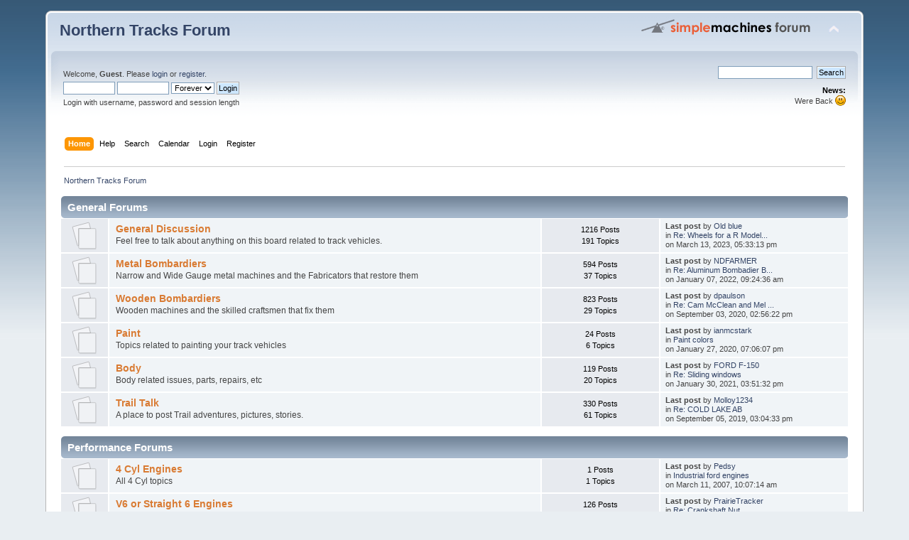

--- FILE ---
content_type: text/html; charset=ISO-8859-1
request_url: http://www.wadenasteel.ca/dashboard/forum/index.php?PHPSESSID=86bslsouiq5klgbv95l7ntlonl&
body_size: 5155
content:
<!DOCTYPE html PUBLIC "-//W3C//DTD XHTML 1.0 Transitional//EN" "http://www.w3.org/TR/xhtml1/DTD/xhtml1-transitional.dtd">
<html xmlns="http://www.w3.org/1999/xhtml">
<head>
	<link rel="stylesheet" type="text/css" href="http://www.wadenasteel.ca/dashboard/forum/Themes/default/css/index.css?fin20" />
	<link rel="stylesheet" type="text/css" href="http://www.wadenasteel.ca/dashboard/forum/Themes/default/css/webkit.css" />
	<script type="text/javascript" src="http://www.wadenasteel.ca/dashboard/forum/Themes/default/scripts/script.js?fin20"></script>
	<script type="text/javascript" src="http://www.wadenasteel.ca/dashboard/forum/Themes/default/scripts/theme.js?fin20"></script>
	<script type="text/javascript"><!-- // --><![CDATA[
		var smf_theme_url = "http://www.wadenasteel.ca/dashboard/forum/Themes/default";
		var smf_default_theme_url = "http://www.wadenasteel.ca/dashboard/forum/Themes/default";
		var smf_images_url = "http://www.wadenasteel.ca/dashboard/forum/Themes/default/images";
		var smf_scripturl = "http://www.wadenasteel.ca/dashboard/forum/index.php?PHPSESSID=86bslsouiq5klgbv95l7ntlonl&amp;";
		var smf_iso_case_folding = false;
		var smf_charset = "ISO-8859-1";
		var ajax_notification_text = "Loading...";
		var ajax_notification_cancel_text = "Cancel";
	// ]]></script>
	<meta http-equiv="Content-Type" content="text/html; charset=ISO-8859-1" />
	<meta name="description" content="Northern Tracks Forum - Index" />
	<meta name="keywords" content="Bombardier, bombadier, b12, r18, snow, snowbug" />
	<title>Northern Tracks Forum - Index</title>
	<meta name="robots" content="noindex" />
	<link rel="canonical" href="http://www.wadenasteel.ca/dashboard/forum/index.php" />
	<link rel="help" href="http://www.wadenasteel.ca/dashboard/forum/index.php?PHPSESSID=86bslsouiq5klgbv95l7ntlonl&amp;action=help" />
	<link rel="search" href="http://www.wadenasteel.ca/dashboard/forum/index.php?PHPSESSID=86bslsouiq5klgbv95l7ntlonl&amp;action=search" />
	<link rel="contents" href="http://www.wadenasteel.ca/dashboard/forum/index.php?PHPSESSID=86bslsouiq5klgbv95l7ntlonl&amp;" />
	<link rel="alternate" type="application/rss+xml" title="Northern Tracks Forum - RSS" href="http://www.wadenasteel.ca/dashboard/forum/index.php?PHPSESSID=86bslsouiq5klgbv95l7ntlonl&amp;type=rss;action=.xml" />
</head>
<body>
<div id="wrapper" style="width: 90%">
	<div id="header"><div class="frame">
		<div id="top_section">
			<h1 class="forumtitle">
				<a href="http://www.wadenasteel.ca/dashboard/forum/index.php?PHPSESSID=86bslsouiq5klgbv95l7ntlonl&amp;">Northern Tracks Forum</a>
			</h1>
			<img id="upshrink" src="http://www.wadenasteel.ca/dashboard/forum/Themes/default/images/upshrink.png" alt="*" title="Shrink or expand the header." style="display: none;" />
			<img id="smflogo" src="http://www.wadenasteel.ca/dashboard/forum/Themes/default/images/smflogo.png" alt="Simple Machines Forum" title="Simple Machines Forum" />
		</div>
		<div id="upper_section" class="middletext">
			<div class="user">
				<script type="text/javascript" src="http://www.wadenasteel.ca/dashboard/forum/Themes/default/scripts/sha1.js"></script>
				<form id="guest_form" action="http://www.wadenasteel.ca/dashboard/forum/index.php?PHPSESSID=86bslsouiq5klgbv95l7ntlonl&amp;action=login2" method="post" accept-charset="ISO-8859-1"  onsubmit="hashLoginPassword(this, '06401311efc2c85b84b8eed33619d4e2');">
					<div class="info">Welcome, <strong>Guest</strong>. Please <a href="http://www.wadenasteel.ca/dashboard/forum/index.php?PHPSESSID=86bslsouiq5klgbv95l7ntlonl&amp;action=login">login</a> or <a href="http://www.wadenasteel.ca/dashboard/forum/index.php?PHPSESSID=86bslsouiq5klgbv95l7ntlonl&amp;action=register">register</a>.</div>
					<input type="text" name="user" size="10" class="input_text" />
					<input type="password" name="passwrd" size="10" class="input_password" />
					<select name="cookielength">
						<option value="60">1 Hour</option>
						<option value="1440">1 Day</option>
						<option value="10080">1 Week</option>
						<option value="43200">1 Month</option>
						<option value="-1" selected="selected">Forever</option>
					</select>
					<input type="submit" value="Login" class="button_submit" /><br />
					<div class="info">Login with username, password and session length</div>
					<input type="hidden" name="hash_passwrd" value="" /><input type="hidden" name="eb75199" value="06401311efc2c85b84b8eed33619d4e2" />
				</form>
			</div>
			<div class="news normaltext">
				<form id="search_form" action="http://www.wadenasteel.ca/dashboard/forum/index.php?PHPSESSID=86bslsouiq5klgbv95l7ntlonl&amp;action=search2" method="post" accept-charset="ISO-8859-1">
					<input type="text" name="search" value="" class="input_text" />&nbsp;
					<input type="submit" name="submit" value="Search" class="button_submit" />
					<input type="hidden" name="advanced" value="0" /></form>
				<h2>News: </h2>
				<p>Were Back <img src="http://www.wadenasteel.ca/dashboard/forum/Smileys/default/smiley.gif" alt="&#58;&#41;" title="Smiley" class="smiley" /></p>
			</div>
		</div>
		<br class="clear" />
		<script type="text/javascript"><!-- // --><![CDATA[
			var oMainHeaderToggle = new smc_Toggle({
				bToggleEnabled: true,
				bCurrentlyCollapsed: false,
				aSwappableContainers: [
					'upper_section'
				],
				aSwapImages: [
					{
						sId: 'upshrink',
						srcExpanded: smf_images_url + '/upshrink.png',
						altExpanded: 'Shrink or expand the header.',
						srcCollapsed: smf_images_url + '/upshrink2.png',
						altCollapsed: 'Shrink or expand the header.'
					}
				],
				oThemeOptions: {
					bUseThemeSettings: false,
					sOptionName: 'collapse_header',
					sSessionVar: 'eb75199',
					sSessionId: '06401311efc2c85b84b8eed33619d4e2'
				},
				oCookieOptions: {
					bUseCookie: true,
					sCookieName: 'upshrink'
				}
			});
		// ]]></script>
		<div id="main_menu">
			<ul class="dropmenu" id="menu_nav">
				<li id="button_home">
					<a class="active firstlevel" href="http://www.wadenasteel.ca/dashboard/forum/index.php?PHPSESSID=86bslsouiq5klgbv95l7ntlonl&amp;">
						<span class="last firstlevel">Home</span>
					</a>
				</li>
				<li id="button_help">
					<a class="firstlevel" href="http://www.wadenasteel.ca/dashboard/forum/index.php?PHPSESSID=86bslsouiq5klgbv95l7ntlonl&amp;action=help">
						<span class="firstlevel">Help</span>
					</a>
				</li>
				<li id="button_search">
					<a class="firstlevel" href="http://www.wadenasteel.ca/dashboard/forum/index.php?PHPSESSID=86bslsouiq5klgbv95l7ntlonl&amp;action=search">
						<span class="firstlevel">Search</span>
					</a>
				</li>
				<li id="button_calendar">
					<a class="firstlevel" href="http://www.wadenasteel.ca/dashboard/forum/index.php?PHPSESSID=86bslsouiq5klgbv95l7ntlonl&amp;action=calendar">
						<span class="firstlevel">Calendar</span>
					</a>
				</li>
				<li id="button_login">
					<a class="firstlevel" href="http://www.wadenasteel.ca/dashboard/forum/index.php?PHPSESSID=86bslsouiq5klgbv95l7ntlonl&amp;action=login">
						<span class="firstlevel">Login</span>
					</a>
				</li>
				<li id="button_register">
					<a class="firstlevel" href="http://www.wadenasteel.ca/dashboard/forum/index.php?PHPSESSID=86bslsouiq5klgbv95l7ntlonl&amp;action=register">
						<span class="last firstlevel">Register</span>
					</a>
				</li>
			</ul>
		</div>
		<br class="clear" />
	</div></div>
	<div id="content_section"><div class="frame">
		<div id="main_content_section">
	<div class="navigate_section">
		<ul>
			<li class="last">
				<a href="http://www.wadenasteel.ca/dashboard/forum/index.php?PHPSESSID=86bslsouiq5klgbv95l7ntlonl&amp;"><span>Northern Tracks Forum</span></a>
			</li>
		</ul>
	</div>
	<div id="boardindex_table">
		<table class="table_list">
			<tbody class="header" id="category_1">
				<tr>
					<td colspan="4">
						<div class="cat_bar">
							<h3 class="catbg">
								<a id="c1"></a>General Forums
							</h3>
						</div>
					</td>
				</tr>
			</tbody>
			<tbody class="content" id="category_1_boards">
				<tr id="board_1" class="windowbg2">
					<td class="icon windowbg">
						<a href="http://www.wadenasteel.ca/dashboard/forum/index.php/board,1.0.html?PHPSESSID=86bslsouiq5klgbv95l7ntlonl">
							<img src="http://www.wadenasteel.ca/dashboard/forum/Themes/default/images/off.png" alt="No New Posts" title="No New Posts" />
						</a>
					</td>
					<td class="info">
						<a class="subject" href="http://www.wadenasteel.ca/dashboard/forum/index.php/board,1.0.html?PHPSESSID=86bslsouiq5klgbv95l7ntlonl" name="b1">General Discussion</a>

						<p>Feel free to talk about anything on this board related to track vehicles.</p>
					</td>
					<td class="stats windowbg">
						<p>1216 Posts <br />
						191 Topics
						</p>
					</td>
					<td class="lastpost">
						<p><strong>Last post</strong>  by <a href="http://www.wadenasteel.ca/dashboard/forum/index.php?PHPSESSID=86bslsouiq5klgbv95l7ntlonl&amp;action=profile;u=1615">Old blue</a><br />
						in <a href="http://www.wadenasteel.ca/dashboard/forum/index.php/topic,859.msg4792.html?PHPSESSID=86bslsouiq5klgbv95l7ntlonl#new" title="Re: Wheels for a R Model Ski">Re: Wheels for a R Model...</a><br />
						on March 13, 2023, 05:33:13 pm
						</p>
					</td>
				</tr>
				<tr id="board_20" class="windowbg2">
					<td class="icon windowbg">
						<a href="http://www.wadenasteel.ca/dashboard/forum/index.php/board,20.0.html?PHPSESSID=86bslsouiq5klgbv95l7ntlonl">
							<img src="http://www.wadenasteel.ca/dashboard/forum/Themes/default/images/off.png" alt="No New Posts" title="No New Posts" />
						</a>
					</td>
					<td class="info">
						<a class="subject" href="http://www.wadenasteel.ca/dashboard/forum/index.php/board,20.0.html?PHPSESSID=86bslsouiq5klgbv95l7ntlonl" name="b20">Metal Bombardiers</a>

						<p>Narrow and Wide Gauge metal machines and the Fabricators that restore them</p>
					</td>
					<td class="stats windowbg">
						<p>594 Posts <br />
						37 Topics
						</p>
					</td>
					<td class="lastpost">
						<p><strong>Last post</strong>  by <a href="http://www.wadenasteel.ca/dashboard/forum/index.php?PHPSESSID=86bslsouiq5klgbv95l7ntlonl&amp;action=profile;u=2014">NDFARMER</a><br />
						in <a href="http://www.wadenasteel.ca/dashboard/forum/index.php/topic,820.msg4777.html?PHPSESSID=86bslsouiq5klgbv95l7ntlonl#new" title="Re: Aluminum Bombadier Build">Re: Aluminum Bombadier B...</a><br />
						on January 07, 2022, 09:24:36 am
						</p>
					</td>
				</tr>
				<tr id="board_19" class="windowbg2">
					<td class="icon windowbg">
						<a href="http://www.wadenasteel.ca/dashboard/forum/index.php/board,19.0.html?PHPSESSID=86bslsouiq5klgbv95l7ntlonl">
							<img src="http://www.wadenasteel.ca/dashboard/forum/Themes/default/images/off.png" alt="No New Posts" title="No New Posts" />
						</a>
					</td>
					<td class="info">
						<a class="subject" href="http://www.wadenasteel.ca/dashboard/forum/index.php/board,19.0.html?PHPSESSID=86bslsouiq5klgbv95l7ntlonl" name="b19">Wooden Bombardiers</a>

						<p>Wooden machines and the skilled craftsmen that fix them</p>
					</td>
					<td class="stats windowbg">
						<p>823 Posts <br />
						29 Topics
						</p>
					</td>
					<td class="lastpost">
						<p><strong>Last post</strong>  by <a href="http://www.wadenasteel.ca/dashboard/forum/index.php?PHPSESSID=86bslsouiq5klgbv95l7ntlonl&amp;action=profile;u=682">dpaulson</a><br />
						in <a href="http://www.wadenasteel.ca/dashboard/forum/index.php/topic,838.msg4741.html?PHPSESSID=86bslsouiq5klgbv95l7ntlonl#new" title="Re: Cam McClean and Mel Bilinsky">Re: Cam McClean and Mel ...</a><br />
						on September 03, 2020, 02:56:22 pm
						</p>
					</td>
				</tr>
				<tr id="board_14" class="windowbg2">
					<td class="icon windowbg">
						<a href="http://www.wadenasteel.ca/dashboard/forum/index.php/board,14.0.html?PHPSESSID=86bslsouiq5klgbv95l7ntlonl">
							<img src="http://www.wadenasteel.ca/dashboard/forum/Themes/default/images/off.png" alt="No New Posts" title="No New Posts" />
						</a>
					</td>
					<td class="info">
						<a class="subject" href="http://www.wadenasteel.ca/dashboard/forum/index.php/board,14.0.html?PHPSESSID=86bslsouiq5klgbv95l7ntlonl" name="b14">Paint</a>

						<p>Topics related to painting your track vehicles</p>
					</td>
					<td class="stats windowbg">
						<p>24 Posts <br />
						6 Topics
						</p>
					</td>
					<td class="lastpost">
						<p><strong>Last post</strong>  by <a href="http://www.wadenasteel.ca/dashboard/forum/index.php?PHPSESSID=86bslsouiq5klgbv95l7ntlonl&amp;action=profile;u=1552">ianmcstark</a><br />
						in <a href="http://www.wadenasteel.ca/dashboard/forum/index.php/topic,824.msg4690.html?PHPSESSID=86bslsouiq5klgbv95l7ntlonl#new" title="Paint colors">Paint colors</a><br />
						on January 27, 2020, 07:06:07 pm
						</p>
					</td>
				</tr>
				<tr id="board_17" class="windowbg2">
					<td class="icon windowbg">
						<a href="http://www.wadenasteel.ca/dashboard/forum/index.php/board,17.0.html?PHPSESSID=86bslsouiq5klgbv95l7ntlonl">
							<img src="http://www.wadenasteel.ca/dashboard/forum/Themes/default/images/off.png" alt="No New Posts" title="No New Posts" />
						</a>
					</td>
					<td class="info">
						<a class="subject" href="http://www.wadenasteel.ca/dashboard/forum/index.php/board,17.0.html?PHPSESSID=86bslsouiq5klgbv95l7ntlonl" name="b17">Body</a>

						<p>Body related issues, parts, repairs, etc</p>
					</td>
					<td class="stats windowbg">
						<p>119 Posts <br />
						20 Topics
						</p>
					</td>
					<td class="lastpost">
						<p><strong>Last post</strong>  by <a href="http://www.wadenasteel.ca/dashboard/forum/index.php?PHPSESSID=86bslsouiq5klgbv95l7ntlonl&amp;action=profile;u=726">FORD F-150</a><br />
						in <a href="http://www.wadenasteel.ca/dashboard/forum/index.php/topic,771.msg4764.html?PHPSESSID=86bslsouiq5klgbv95l7ntlonl#new" title="Re: Sliding windows">Re: Sliding windows</a><br />
						on January 30, 2021, 03:51:32 pm
						</p>
					</td>
				</tr>
				<tr id="board_18" class="windowbg2">
					<td class="icon windowbg">
						<a href="http://www.wadenasteel.ca/dashboard/forum/index.php/board,18.0.html?PHPSESSID=86bslsouiq5klgbv95l7ntlonl">
							<img src="http://www.wadenasteel.ca/dashboard/forum/Themes/default/images/off.png" alt="No New Posts" title="No New Posts" />
						</a>
					</td>
					<td class="info">
						<a class="subject" href="http://www.wadenasteel.ca/dashboard/forum/index.php/board,18.0.html?PHPSESSID=86bslsouiq5klgbv95l7ntlonl" name="b18">Trail Talk</a>

						<p>A place to post Trail adventures, pictures, stories.</p>
					</td>
					<td class="stats windowbg">
						<p>330 Posts <br />
						61 Topics
						</p>
					</td>
					<td class="lastpost">
						<p><strong>Last post</strong>  by <a href="http://www.wadenasteel.ca/dashboard/forum/index.php?PHPSESSID=86bslsouiq5klgbv95l7ntlonl&amp;action=profile;u=2039">Molloy1234</a><br />
						in <a href="http://www.wadenasteel.ca/dashboard/forum/index.php/topic,796.msg4646.html?PHPSESSID=86bslsouiq5klgbv95l7ntlonl#new" title="Re: COLD LAKE AB">Re: COLD LAKE AB</a><br />
						on September 05, 2019, 03:04:33 pm
						</p>
					</td>
				</tr>
			</tbody>
			<tbody class="divider">
				<tr>
					<td colspan="4"></td>
				</tr>
			</tbody>
			<tbody class="header" id="category_3">
				<tr>
					<td colspan="4">
						<div class="cat_bar">
							<h3 class="catbg">
								<a id="c3"></a>Performance Forums
							</h3>
						</div>
					</td>
				</tr>
			</tbody>
			<tbody class="content" id="category_3_boards">
				<tr id="board_13" class="windowbg2">
					<td class="icon windowbg">
						<a href="http://www.wadenasteel.ca/dashboard/forum/index.php/board,13.0.html?PHPSESSID=86bslsouiq5klgbv95l7ntlonl">
							<img src="http://www.wadenasteel.ca/dashboard/forum/Themes/default/images/off.png" alt="No New Posts" title="No New Posts" />
						</a>
					</td>
					<td class="info">
						<a class="subject" href="http://www.wadenasteel.ca/dashboard/forum/index.php/board,13.0.html?PHPSESSID=86bslsouiq5klgbv95l7ntlonl" name="b13">4 Cyl Engines</a>

						<p>All 4 Cyl topics</p>
					</td>
					<td class="stats windowbg">
						<p>1 Posts <br />
						1 Topics
						</p>
					</td>
					<td class="lastpost">
						<p><strong>Last post</strong>  by <a href="http://www.wadenasteel.ca/dashboard/forum/index.php?PHPSESSID=86bslsouiq5klgbv95l7ntlonl&amp;action=profile;u=77">Pedsy</a><br />
						in <a href="http://www.wadenasteel.ca/dashboard/forum/index.php/topic,69.msg196.html?PHPSESSID=86bslsouiq5klgbv95l7ntlonl#new" title="Industrial ford engines">Industrial ford engines</a><br />
						on March 11, 2007, 10:07:14 am
						</p>
					</td>
				</tr>
				<tr id="board_9" class="windowbg2">
					<td class="icon windowbg">
						<a href="http://www.wadenasteel.ca/dashboard/forum/index.php/board,9.0.html?PHPSESSID=86bslsouiq5klgbv95l7ntlonl">
							<img src="http://www.wadenasteel.ca/dashboard/forum/Themes/default/images/off.png" alt="No New Posts" title="No New Posts" />
						</a>
					</td>
					<td class="info">
						<a class="subject" href="http://www.wadenasteel.ca/dashboard/forum/index.php/board,9.0.html?PHPSESSID=86bslsouiq5klgbv95l7ntlonl" name="b9">V6 or Straight 6 Engines</a>

						<p>All 6 cyl topics.</p>
					</td>
					<td class="stats windowbg">
						<p>126 Posts <br />
						24 Topics
						</p>
					</td>
					<td class="lastpost">
						<p><strong>Last post</strong>  by <a href="http://www.wadenasteel.ca/dashboard/forum/index.php?PHPSESSID=86bslsouiq5klgbv95l7ntlonl&amp;action=profile;u=1623">PrairieTracker</a><br />
						in <a href="http://www.wadenasteel.ca/dashboard/forum/index.php/topic,839.msg4744.html?PHPSESSID=86bslsouiq5klgbv95l7ntlonl#new" title="Re: Crankshaft Nut">Re: Crankshaft Nut</a><br />
						on September 24, 2020, 07:27:12 am
						</p>
					</td>
				</tr>
				<tr id="board_8" class="windowbg2">
					<td class="icon windowbg">
						<a href="http://www.wadenasteel.ca/dashboard/forum/index.php/board,8.0.html?PHPSESSID=86bslsouiq5klgbv95l7ntlonl">
							<img src="http://www.wadenasteel.ca/dashboard/forum/Themes/default/images/off.png" alt="No New Posts" title="No New Posts" />
						</a>
					</td>
					<td class="info">
						<a class="subject" href="http://www.wadenasteel.ca/dashboard/forum/index.php/board,8.0.html?PHPSESSID=86bslsouiq5klgbv95l7ntlonl" name="b8">V8 Engines</a>

						<p>All topics related to V8's</p>
					</td>
					<td class="stats windowbg">
						<p>80 Posts <br />
						15 Topics
						</p>
					</td>
					<td class="lastpost">
						<p><strong>Last post</strong>  by <a href="http://www.wadenasteel.ca/dashboard/forum/index.php?PHPSESSID=86bslsouiq5klgbv95l7ntlonl&amp;action=profile;u=43">Snowbusman</a><br />
						in <a href="http://www.wadenasteel.ca/dashboard/forum/index.php/topic,860.msg4791.html?PHPSESSID=86bslsouiq5klgbv95l7ntlonl#new" title="Mechanical or Electric Fuel Pump">Mechanical or Electric F...</a><br />
						on November 25, 2022, 09:19:38 am
						</p>
					</td>
				</tr>
				<tr id="board_21" class="windowbg2">
					<td class="icon windowbg">
						<a href="http://www.wadenasteel.ca/dashboard/forum/index.php/board,21.0.html?PHPSESSID=86bslsouiq5klgbv95l7ntlonl">
							<img src="http://www.wadenasteel.ca/dashboard/forum/Themes/default/images/off.png" alt="No New Posts" title="No New Posts" />
						</a>
					</td>
					<td class="info">
						<a class="subject" href="http://www.wadenasteel.ca/dashboard/forum/index.php/board,21.0.html?PHPSESSID=86bslsouiq5klgbv95l7ntlonl" name="b21">Diesel Engines</a>

						<p>Diesel engine discussions</p>
					</td>
					<td class="stats windowbg">
						<p>2 Posts <br />
						2 Topics
						</p>
					</td>
					<td class="lastpost">
						<p><strong>Last post</strong>  by <a href="http://www.wadenasteel.ca/dashboard/forum/index.php?PHPSESSID=86bslsouiq5klgbv95l7ntlonl&amp;action=profile;u=646">viking</a><br />
						in <a href="http://www.wadenasteel.ca/dashboard/forum/index.php/topic,846.msg4760.html?PHPSESSID=86bslsouiq5klgbv95l7ntlonl#new" title="VM Motori Diesel">VM Motori Diesel</a><br />
						on January 18, 2021, 01:53:56 am
						</p>
					</td>
				</tr>
				<tr id="board_10" class="windowbg2">
					<td class="icon windowbg">
						<a href="http://www.wadenasteel.ca/dashboard/forum/index.php/board,10.0.html?PHPSESSID=86bslsouiq5klgbv95l7ntlonl">
							<img src="http://www.wadenasteel.ca/dashboard/forum/Themes/default/images/off.png" alt="No New Posts" title="No New Posts" />
						</a>
					</td>
					<td class="info">
						<a class="subject" href="http://www.wadenasteel.ca/dashboard/forum/index.php/board,10.0.html?PHPSESSID=86bslsouiq5klgbv95l7ntlonl" name="b10">Transmissions</a>

						<p>Discuss Transmissions here</p>
					</td>
					<td class="stats windowbg">
						<p>33 Posts <br />
						4 Topics
						</p>
					</td>
					<td class="lastpost">
						<p><strong>Last post</strong>  by <a href="http://www.wadenasteel.ca/dashboard/forum/index.php?PHPSESSID=86bslsouiq5klgbv95l7ntlonl&amp;action=profile;u=726">FORD F-150</a><br />
						in <a href="http://www.wadenasteel.ca/dashboard/forum/index.php/topic,800.msg4653.html?PHPSESSID=86bslsouiq5klgbv95l7ntlonl#new" title="Re: 727 tf neutral safety switch ">Re: 727 tf neutral safet...</a><br />
						on October 14, 2019, 02:35:37 pm
						</p>
					</td>
				</tr>
				<tr id="board_11" class="windowbg2">
					<td class="icon windowbg">
						<a href="http://www.wadenasteel.ca/dashboard/forum/index.php/board,11.0.html?PHPSESSID=86bslsouiq5klgbv95l7ntlonl">
							<img src="http://www.wadenasteel.ca/dashboard/forum/Themes/default/images/off.png" alt="No New Posts" title="No New Posts" />
						</a>
					</td>
					<td class="info">
						<a class="subject" href="http://www.wadenasteel.ca/dashboard/forum/index.php/board,11.0.html?PHPSESSID=86bslsouiq5klgbv95l7ntlonl" name="b11">Drivetrain</a>

						<p>Axles, Gears, Sprockets, Tracks, Brakes etc.</p>
					</td>
					<td class="stats windowbg">
						<p>364 Posts <br />
						45 Topics
						</p>
					</td>
					<td class="lastpost">
						<p><strong>Last post</strong>  by <a href="http://www.wadenasteel.ca/dashboard/forum/index.php?PHPSESSID=86bslsouiq5klgbv95l7ntlonl&amp;action=profile;u=43">Snowbusman</a><br />
						in <a href="http://www.wadenasteel.ca/dashboard/forum/index.php/topic,856.msg4783.html?PHPSESSID=86bslsouiq5klgbv95l7ntlonl#new" title="Re: Only One track driving 1963 R12">Re: Only One track drivi...</a><br />
						on April 12, 2022, 03:14:15 pm
						</p>
					</td>
				</tr>
			</tbody>
			<tbody class="divider">
				<tr>
					<td colspan="4"></td>
				</tr>
			</tbody>
			<tbody class="header" id="category_5">
				<tr>
					<td colspan="4">
						<div class="cat_bar">
							<h3 class="catbg">
								<a id="c5"></a>Wired Forums
							</h3>
						</div>
					</td>
				</tr>
			</tbody>
			<tbody class="content" id="category_5_boards">
				<tr id="board_15" class="windowbg2">
					<td class="icon windowbg">
						<a href="http://www.wadenasteel.ca/dashboard/forum/index.php/board,15.0.html?PHPSESSID=86bslsouiq5klgbv95l7ntlonl">
							<img src="http://www.wadenasteel.ca/dashboard/forum/Themes/default/images/off.png" alt="No New Posts" title="No New Posts" />
						</a>
					</td>
					<td class="info">
						<a class="subject" href="http://www.wadenasteel.ca/dashboard/forum/index.php/board,15.0.html?PHPSESSID=86bslsouiq5klgbv95l7ntlonl" name="b15">General Electrical</a>

						<p>Discuss electrical systems</p>
					</td>
					<td class="stats windowbg">
						<p>48 Posts <br />
						10 Topics
						</p>
					</td>
					<td class="lastpost">
						<p><strong>Last post</strong>  by <a href="http://www.wadenasteel.ca/dashboard/forum/index.php?PHPSESSID=86bslsouiq5klgbv95l7ntlonl&amp;action=profile;u=726">FORD F-150</a><br />
						in <a href="http://www.wadenasteel.ca/dashboard/forum/index.php/topic,854.msg4774.html?PHPSESSID=86bslsouiq5klgbv95l7ntlonl#new" title="Distributor">Distributor</a><br />
						on April 29, 2021, 10:30:34 am
						</p>
					</td>
				</tr>
				<tr id="board_16" class="windowbg2">
					<td class="icon windowbg">
						<a href="http://www.wadenasteel.ca/dashboard/forum/index.php/board,16.0.html?PHPSESSID=86bslsouiq5klgbv95l7ntlonl">
							<img src="http://www.wadenasteel.ca/dashboard/forum/Themes/default/images/off.png" alt="No New Posts" title="No New Posts" />
						</a>
					</td>
					<td class="info">
						<a class="subject" href="http://www.wadenasteel.ca/dashboard/forum/index.php/board,16.0.html?PHPSESSID=86bslsouiq5klgbv95l7ntlonl" name="b16">Lighting</a>

						<p>Discuss interior or exterier lighting here</p>
					</td>
					<td class="stats windowbg">
						<p>32 Posts <br />
						9 Topics
						</p>
					</td>
					<td class="lastpost">
						<p><strong>Last post</strong>  by <a href="http://www.wadenasteel.ca/dashboard/forum/index.php?PHPSESSID=86bslsouiq5klgbv95l7ntlonl&amp;action=profile;u=646">viking</a><br />
						in <a href="http://www.wadenasteel.ca/dashboard/forum/index.php/topic,780.msg4683.html?PHPSESSID=86bslsouiq5klgbv95l7ntlonl#new" title="Re: L.E.D. Lights">Re: L.E.D. Lights</a><br />
						on January 12, 2020, 09:14:38 am
						</p>
					</td>
				</tr>
			</tbody>
			<tbody class="divider">
				<tr>
					<td colspan="4"></td>
				</tr>
			</tbody>
			<tbody class="header" id="category_2">
				<tr>
					<td colspan="4">
						<div class="cat_bar">
							<h3 class="catbg">
								<a id="c2"></a>Classifieds Forums
							</h3>
						</div>
					</td>
				</tr>
			</tbody>
			<tbody class="content" id="category_2_boards">
				<tr id="board_7" class="windowbg2">
					<td class="icon windowbg">
						<a href="http://www.wadenasteel.ca/dashboard/forum/index.php/board,7.0.html?PHPSESSID=86bslsouiq5klgbv95l7ntlonl">
							<img src="http://www.wadenasteel.ca/dashboard/forum/Themes/default/images/off.png" alt="No New Posts" title="No New Posts" />
						</a>
					</td>
					<td class="info">
						<a class="subject" href="http://www.wadenasteel.ca/dashboard/forum/index.php/board,7.0.html?PHPSESSID=86bslsouiq5klgbv95l7ntlonl" name="b7">Wanted </a>

						<p>Post your wanted to buy parts in here.</p>
					</td>
					<td class="stats windowbg">
						<p>212 Posts <br />
						54 Topics
						</p>
					</td>
					<td class="lastpost">
						<p><strong>Last post</strong>  by <a href="http://www.wadenasteel.ca/dashboard/forum/index.php?PHPSESSID=86bslsouiq5klgbv95l7ntlonl&amp;action=profile;u=408">Rainyriverjoe</a><br />
						in <a href="http://www.wadenasteel.ca/dashboard/forum/index.php/topic,829.msg4775.html?PHPSESSID=86bslsouiq5klgbv95l7ntlonl#new" title="Re: Kicking tires">Re: Kicking tires</a><br />
						on August 01, 2021, 01:11:03 am
						</p>
					</td>
				</tr>
				<tr id="board_6" class="windowbg2">
					<td class="icon windowbg">
						<a href="http://www.wadenasteel.ca/dashboard/forum/index.php/board,6.0.html?PHPSESSID=86bslsouiq5klgbv95l7ntlonl">
							<img src="http://www.wadenasteel.ca/dashboard/forum/Themes/default/images/off.png" alt="No New Posts" title="No New Posts" />
						</a>
					</td>
					<td class="info">
						<a class="subject" href="http://www.wadenasteel.ca/dashboard/forum/index.php/board,6.0.html?PHPSESSID=86bslsouiq5klgbv95l7ntlonl" name="b6">For Sale - Parts</a>

						<p>List all new and used parts for sale in here.</p>
					</td>
					<td class="stats windowbg">
						<p>38 Posts <br />
						18 Topics
						</p>
					</td>
					<td class="lastpost">
						<p><strong>Last post</strong>  by <a href="http://www.wadenasteel.ca/dashboard/forum/index.php?PHPSESSID=86bslsouiq5klgbv95l7ntlonl&amp;action=profile;u=726">FORD F-150</a><br />
						in <a href="http://www.wadenasteel.ca/dashboard/forum/index.php/topic,851.msg4770.html?PHPSESSID=86bslsouiq5klgbv95l7ntlonl#new" title="Parts price list for bombardier">Parts price list for bom...</a><br />
						on March 03, 2021, 06:56:36 pm
						</p>
					</td>
				</tr>
				<tr id="board_5" class="windowbg2">
					<td class="icon windowbg">
						<a href="http://www.wadenasteel.ca/dashboard/forum/index.php/board,5.0.html?PHPSESSID=86bslsouiq5klgbv95l7ntlonl">
							<img src="http://www.wadenasteel.ca/dashboard/forum/Themes/default/images/off.png" alt="No New Posts" title="No New Posts" />
						</a>
					</td>
					<td class="info">
						<a class="subject" href="http://www.wadenasteel.ca/dashboard/forum/index.php/board,5.0.html?PHPSESSID=86bslsouiq5klgbv95l7ntlonl" name="b5">For Sale - Vehicles</a>

						<p>List your whole or partial vehicles for sale in here.</p>
					</td>
					<td class="stats windowbg">
						<p>335 Posts <br />
						108 Topics
						</p>
					</td>
					<td class="lastpost">
						<p><strong>Last post</strong>  by <a href="http://www.wadenasteel.ca/dashboard/forum/index.php?PHPSESSID=86bslsouiq5klgbv95l7ntlonl&amp;action=profile;u=726">FORD F-150</a><br />
						in <a href="http://www.wadenasteel.ca/dashboard/forum/index.php/topic,852.msg4772.html?PHPSESSID=86bslsouiq5klgbv95l7ntlonl#new" title="1967 wide gauge bombardier">1967 wide gauge bombardi...</a><br />
						on March 22, 2021, 04:10:49 pm
						</p>
					</td>
				</tr>
			</tbody>
			<tbody class="divider">
				<tr>
					<td colspan="4"></td>
				</tr>
			</tbody>
		</table>
	</div>
	<div id="posting_icons" class="flow_hidden">
		<ul class="reset">
			<li class="floatleft"><img src="http://www.wadenasteel.ca/dashboard/forum/Themes/default/images/new_none.png" alt="" /> No New Posts</li>
			<li class="floatleft"><img src="http://www.wadenasteel.ca/dashboard/forum/Themes/default/images/new_redirect.png" alt="" /> Redirect Board</li>
		</ul>
	</div>
	<span class="clear upperframe"><span></span></span>
	<div class="roundframe"><div class="innerframe">
		<div class="cat_bar">
			<h3 class="catbg">
				<img class="icon" id="upshrink_ic" src="http://www.wadenasteel.ca/dashboard/forum/Themes/default/images/collapse.gif" alt="*" title="Shrink or expand the header." style="display: none;" />
				Northern Tracks Forum - Info Center
			</h3>
		</div>
		<div id="upshrinkHeaderIC">
			<div class="title_barIC">
				<h4 class="titlebg">
					<span class="ie6_header floatleft">
						<a href="http://www.wadenasteel.ca/dashboard/forum/index.php?PHPSESSID=86bslsouiq5klgbv95l7ntlonl&amp;action=stats"><img class="icon" src="http://www.wadenasteel.ca/dashboard/forum/Themes/default/images/icons/info.gif" alt="Forum Stats" /></a>
						Forum Stats
					</span>
				</h4>
			</div>
			<p>
				4377 Posts in 634 Topics by 235 Members. Latest Member: <strong> <a href="http://www.wadenasteel.ca/dashboard/forum/index.php?PHPSESSID=86bslsouiq5klgbv95l7ntlonl&amp;action=profile;u=9423">BrentHarme</a></strong><br />
				Latest Post: <strong>&quot;<a href="http://www.wadenasteel.ca/dashboard/forum/index.php/topic,859.msg4792.html?PHPSESSID=86bslsouiq5klgbv95l7ntlonl#new" title="Re: Wheels for a R Model Ski">Re: Wheels for a R Model...</a>&quot;</strong>  ( March 13, 2023, 05:33:13 pm )<br />
				<a href="http://www.wadenasteel.ca/dashboard/forum/index.php?PHPSESSID=86bslsouiq5klgbv95l7ntlonl&amp;action=recent">View the most recent posts on the forum.</a><br />
				<a href="http://www.wadenasteel.ca/dashboard/forum/index.php?PHPSESSID=86bslsouiq5klgbv95l7ntlonl&amp;action=stats">[More Stats]</a>
			</p>
			<div class="title_barIC">
				<h4 class="titlebg">
					<span class="ie6_header floatleft">
						<img class="icon" src="http://www.wadenasteel.ca/dashboard/forum/Themes/default/images/icons/online.gif" alt="Users Online" />
						Users Online
					</span>
				</h4>
			</div>
			<p class="inline stats">
				189 Guests, 0 Users
			</p>
			<p class="inline smalltext">
			</p>
			<p class="last smalltext">
				Most Online Today: <strong>233</strong>.
				Most Online Ever: 1062 (December 10, 2025, 04:28:05 am)
			</p>
		</div>
	</div></div>
	<span class="lowerframe"><span></span></span>
	<script type="text/javascript"><!-- // --><![CDATA[
		var oInfoCenterToggle = new smc_Toggle({
			bToggleEnabled: true,
			bCurrentlyCollapsed: false,
			aSwappableContainers: [
				'upshrinkHeaderIC'
			],
			aSwapImages: [
				{
					sId: 'upshrink_ic',
					srcExpanded: smf_images_url + '/collapse.gif',
					altExpanded: 'Shrink or expand the header.',
					srcCollapsed: smf_images_url + '/expand.gif',
					altCollapsed: 'Shrink or expand the header.'
				}
			],
			oThemeOptions: {
				bUseThemeSettings: false,
				sOptionName: 'collapse_header_ic',
				sSessionVar: 'eb75199',
				sSessionId: '06401311efc2c85b84b8eed33619d4e2'
			},
			oCookieOptions: {
				bUseCookie: true,
				sCookieName: 'upshrinkIC'
			}
		});
	// ]]></script>
		</div>
	</div></div>
	<div id="footer_section"><div class="frame">
		<ul class="reset">
			<li class="copyright">
			<span class="smalltext" style="display: inline; visibility: visible; font-family: Verdana, Arial, sans-serif;"><a href="http://www.wadenasteel.ca/dashboard/forum/index.php?PHPSESSID=86bslsouiq5klgbv95l7ntlonl&amp;action=credits" title="Simple Machines Forum" target="_blank" class="new_win">SMF 2.0.17</a> |
 <a href="https://www.simplemachines.org/about/smf/license.php" title="License" target="_blank" class="new_win">SMF &copy; 2019</a>, <a href="https://www.simplemachines.org" title="Simple Machines" target="_blank" class="new_win">Simple Machines</a>
			</span></li>
			<li><a id="button_xhtml" href="http://validator.w3.org/check?uri=referer" target="_blank" class="new_win" title="Valid XHTML 1.0!"><span>XHTML</span></a></li>
			<li><a id="button_rss" href="http://www.wadenasteel.ca/dashboard/forum/index.php?PHPSESSID=86bslsouiq5klgbv95l7ntlonl&amp;action=.xml;type=rss" class="new_win"><span>RSS</span></a></li>
			<li class="last"><a id="button_wap2" href="http://www.wadenasteel.ca/dashboard/forum/index.php?PHPSESSID=86bslsouiq5klgbv95l7ntlonl&amp;wap2" class="new_win"><span>WAP2</span></a></li>
		</ul>
	</div></div>
</div>
</body></html>